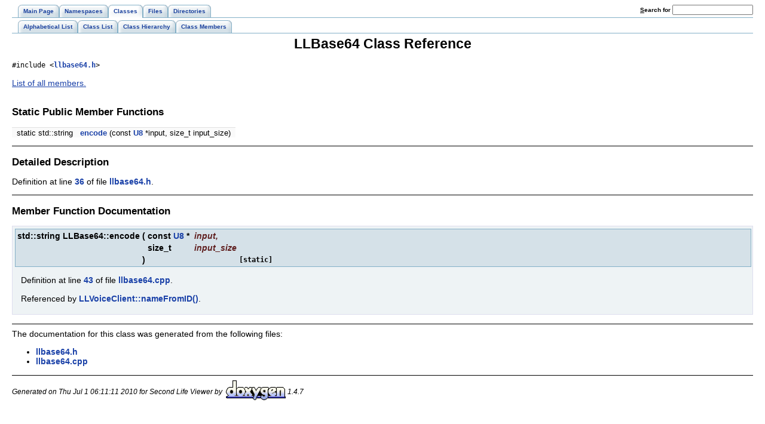

--- FILE ---
content_type: text/html
request_url: http://doc.daleglass.net/classLLBase64.html
body_size: 1475
content:
<!DOCTYPE HTML PUBLIC "-//W3C//DTD HTML 4.01 Transitional//EN">
<html><head><meta http-equiv="Content-Type" content="text/html;charset=iso-8859-1">
<title>Second Life Viewer: LLBase64 Class Reference</title>
<link href="doxygen.css" rel="stylesheet" type="text/css">
<link href="tabs.css" rel="stylesheet" type="text/css">
</head><body>
<!-- Generated by Doxygen 1.4.7 -->
<div class="tabs">
  <ul>
    <li><a href="index.html"><span>Main&nbsp;Page</span></a></li>
    <li><a href="namespaces.html"><span>Namespaces</span></a></li>
    <li id="current"><a href="classes.html"><span>Classes</span></a></li>
    <li><a href="files.html"><span>Files</span></a></li>
    <li><a href="dirs.html"><span>Directories</span></a></li>
    <li>
      <form action="search.php" method="get">
        <table cellspacing="0" cellpadding="0" border="0">
          <tr>
            <td><label>&nbsp;<u>S</u>earch&nbsp;for&nbsp;</label></td>
            <td><input type="text" name="query" value="" size="20" accesskey="s"/></td>
          </tr>
        </table>
      </form>
    </li>
  </ul></div>
<div class="tabs">
  <ul>
    <li><a href="classes.html"><span>Alphabetical&nbsp;List</span></a></li>
    <li><a href="annotated.html"><span>Class&nbsp;List</span></a></li>
    <li><a href="hierarchy.html"><span>Class&nbsp;Hierarchy</span></a></li>
    <li><a href="functions.html"><span>Class&nbsp;Members</span></a></li>
  </ul></div>
<h1>LLBase64 Class Reference</h1><!-- doxytag: class="LLBase64" --><code>#include &lt;<a class="el" href="llbase64_8h-source.html">llbase64.h</a>&gt;</code>
<p>
<a href="classLLBase64-members.html">List of all members.</a><table border="0" cellpadding="0" cellspacing="0">
<tr><td></td></tr>
<tr><td colspan="2"><br><h2>Static Public Member Functions</h2></td></tr>
<tr><td class="memItemLeft" nowrap align="right" valign="top">static std::string&nbsp;</td><td class="memItemRight" valign="bottom"><a class="el" href="classLLBase64.html#bb96d3e8d73ee08d04e0c893fa8b8231">encode</a> (const <a class="el" href="stdtypes_8h.html#3cb25ca6f51f003950f9625ff05536fc">U8</a> *input, size_t input_size)</td></tr>

</table>
<hr><a name="_details"></a><h2>Detailed Description</h2>

<p>

<p>
Definition at line <a class="el" href="llbase64_8h-source.html#l00036">36</a> of file <a class="el" href="llbase64_8h-source.html">llbase64.h</a>.<hr><h2>Member Function Documentation</h2>
<a class="anchor" name="bb96d3e8d73ee08d04e0c893fa8b8231"></a><!-- doxytag: member="LLBase64::encode" ref="bb96d3e8d73ee08d04e0c893fa8b8231" args="(const U8 *input, size_t input_size)" -->
<div class="memitem">
<div class="memproto">
      <table class="memname">
        <tr>
          <td class="memname">std::string LLBase64::encode           </td>
          <td>(</td>
          <td class="paramtype">const <a class="el" href="stdtypes_8h.html#3cb25ca6f51f003950f9625ff05536fc">U8</a> *&nbsp;</td>
          <td class="paramname"> <em>input</em>, </td>
        </tr>
        <tr>
          <td class="paramkey"></td>
          <td></td>
          <td class="paramtype">size_t&nbsp;</td>
          <td class="paramname"> <em>input_size</em></td><td>&nbsp;</td>
        </tr>
        <tr>
          <td></td>
          <td>)</td>
          <td></td><td></td><td width="100%"><code> [static]</code></td>
        </tr>
      </table>
</div>
<div class="memdoc">

<p>

<p>
Definition at line <a class="el" href="llbase64_8cpp-source.html#l00043">43</a> of file <a class="el" href="llbase64_8cpp-source.html">llbase64.cpp</a>.
<p>
Referenced by <a class="el" href="llvoiceclient_8cpp-source.html#l03412">LLVoiceClient::nameFromID()</a>.
</div>
</div><p>
<hr>The documentation for this class was generated from the following files:<ul>
<li><a class="el" href="llbase64_8h-source.html">llbase64.h</a><li><a class="el" href="llbase64_8cpp-source.html">llbase64.cpp</a></ul>
<hr size="1"><address style="align: right;"><small>Generated on Thu Jul 1 06:11:11 2010 for Second Life Viewer by&nbsp;
<a href="http://www.doxygen.org/index.html">
<img src="doxygen.png" alt="doxygen" align="middle" border="0"></a> 1.4.7 </small></address>
</body>
</html>


--- FILE ---
content_type: text/css
request_url: http://doc.daleglass.net/tabs.css
body_size: 611
content:
/* tabs styles, based on http://www.alistapart.com/articles/slidingdoors */

DIV.tabs
{
   float            : left;
   width            : 100%;
   background       : url("tab_b.gif") repeat-x bottom;
   margin-bottom    : 4px;
}

DIV.tabs UL
{
   margin           : 0px;
   padding-left     : 10px;
   list-style       : none;
}

DIV.tabs LI, DIV.tabs FORM
{
   display          : inline;
   margin           : 0px;
   padding          : 0px;
}

DIV.tabs FORM
{
   float            : right;
}

DIV.tabs A
{
   float            : left;
   background       : url("tab_r.gif") no-repeat right top;
   border-bottom    : 1px solid #84B0C7;
   font-size        : x-small;
   font-weight      : bold;
   text-decoration  : none;
}

DIV.tabs A:hover
{
   background-position: 100% -150px;
}

DIV.tabs A:link, DIV.tabs A:visited,
DIV.tabs A:active, DIV.tabs A:hover
{
       color: #1A419D;
}

DIV.tabs SPAN
{
   float            : left;
   display          : block;
   background       : url("tab_l.gif") no-repeat left top;
   padding          : 5px 9px;
   white-space      : nowrap;
}

DIV.tabs INPUT
{
   float            : right;
   display          : inline;
   font-size        : 1em;
}

DIV.tabs TD
{
   font-size        : x-small;
   font-weight      : bold;
   text-decoration  : none;
}



/* Commented Backslash Hack hides rule from IE5-Mac \*/
DIV.tabs SPAN {float : none;}
/* End IE5-Mac hack */

DIV.tabs A:hover SPAN
{
   background-position: 0% -150px;
}

DIV.tabs LI#current A
{
   background-position: 100% -150px;
   border-width     : 0px;
}

DIV.tabs LI#current SPAN
{
   background-position: 0% -150px;
   padding-bottom   : 6px;
}

DIV.nav
{
   background       : none;
   border           : none;
   border-bottom    : 1px solid #84B0C7;
}
